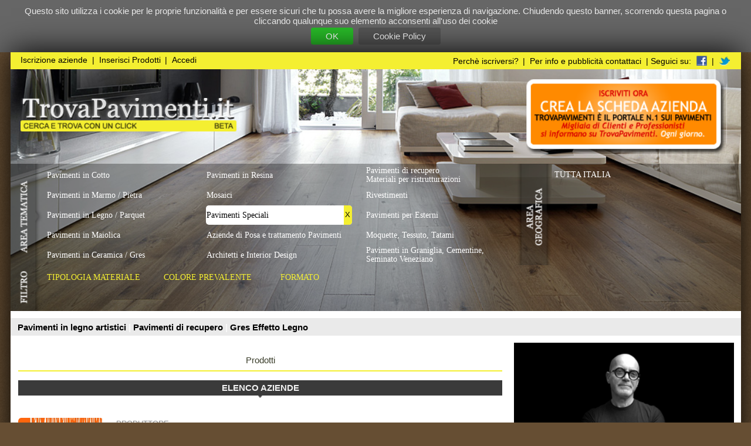

--- FILE ---
content_type: text/html
request_url: https://trovapavimenti.it/p/trento/pavimenti-speciali?a=aziende
body_size: 5947
content:
<!DOCTYPE html>

<html lang="it">
	<head>
		<meta charset="utf-8">
		<title>PAVIMENTI SPECIALI in Trento  -  TrovaPavimenti.it</title>
    
		<meta http-equiv="imagetoolbar" content="no"> 
		<meta name="google-site-verification" content="FTWpF57YUG6ODWKIMVfU_SNiq2z9t5Rd7KD22WVQs_E">
    <meta name="msvalidate.01" content="1ED9A7B994177FDA84CC9BD3442F8C7B" />    
    <META name="y_key" content="2b475f8539165380">
		<meta name="author" content="Alexandar Fusè">
		<meta name="description" http-equiv="description" content="Tutti i migliori PAVIMENTI SPECIALI in vendita in Trento. 1947 nuovi prodotti e 11242 IMMAGINI!"> 
		<meta name="keywords" http-equiv="keywords" content="PAVIMENTI SPECIALI in Trento">
    
    
    
		
          <meta name="robots" content="index,follow">
          
		<link rel="shortcut icon" href="/img/favicon.ico">
		<style type="text/css" media="all">
			@import "/OLD_css/style.new.css";
			@import "/OLD_css/layout.new.css";
			@import "/OLD_css/layout.header.css";
			
		</style>
		<link href="/OLD_css/style.comunicati.css" rel=stylesheet type="text/css" media="all">
		
		
			<link rel="stylesheet" href="/lightbox/css/lightbox.css" type="text/css" media="screen">
			
			<script type="text/javascript" src="/lightbox/js/jquery-1.7.2.min.js"></script>			
			<script type="text/javascript" src="/OLD_js/mosaic.1.0.1.js"></script>
			<script type="text/javascript" src="/OLD_js/scrolling_page.js"></script>
			
			<script type="text/javascript" src="/lightbox/js/lightbox.js"></script>
		
<script async type="text/javascript" src="/cm/js/cm.js"></script>

    <!-- Google tag (gtag.js) -->
<script async src="https://www.googletagmanager.com/gtag/js?id=G-S2JR83L1J2"></script>
<script>
  window.dataLayer = window.dataLayer || [];
  function gtag(){dataLayer.push(arguments);}
  gtag('js', new Date());

  gtag('config', 'G-S2JR83L1J2');
</script>


<script type="text/javascript">

  var _gaq = _gaq || [];
  _gaq.push(['_setAccount', 'G-S2JR83L1J2']);

  
  
  
  

  (function() {
    var ga = document.createElement('script'); ga.type = 'text/javascript'; ga.async = true;
    ga.src = ('https:' == document.location.protocol ? 'https://ssl' : 'http://www') + '.google-analytics.com/ga.js';
    var s = document.getElementsByTagName('script')[0]; s.parentNode.insertBefore(ga, s);
  })();

  function recLink(link, category, action) {
    try {
      var pageTracker=_gat._getTracker("UA-25127169-1");
      pageTracker._trackEvent(category, action);
      setTimeout('window.open("' + link + '")', 100)
    }catch(err){}
  }
</script>

<script async type="text/javascript" src="/OLD_js/utils.js"></script>


     
	</head>
  
  
  
	<body>
    
    <style>
    #privacy_cookie_bar {
      background-color:#666;
      color:#eaeaea;
      padding:8px;
      text-align:center;
      font-family:arial;
      font-size:12px;
    }
    #privacy_cookie_bar a {
      display:inline-block;
      color:white;      
      font-weight:normal;
      padding: 5px 20px;
      background-color: rgb(40, 187, 40);
      margin:2px;
      
      border-radius:3px;
       
    }
    
    #privacy_cookie_bar a.privacy_cookie_policy {
      background-color: #555;
    }
    
    #privacy_cookie_bar a:hover {      
      background-color:rgb(83, 215, 83);
    }
    
    </style>
    <script>
    function Privacy_Cookie_setCookie(cname, cvalue, exdays) {
      var d = new Date();
      d.setTime(d.getTime() + (exdays*24*60*60*1000));
      var expires = "expires="+d.toUTCString();
      document.cookie = cname + "=" + cvalue + "; " + expires + "; path=/";
    }
    function Privacy_Cookie_Approve() {
      Privacy_Cookie_setCookie("privacy_cookies_enabled","yes",365);
      document.getElementById("privacy_cookie_bar").style.display = "none";
    }
    function Privacy_Cookie_Info() {      
      location='/cookie-privacy.asp';
    }
    </script>
    
    <div id="privacy_cookie_bar">      
      <div>Questo sito utilizza i cookie per le proprie funzionalità e per essere sicuri che tu possa avere la migliore esperienza di navigazione. Chiudendo questo banner, scorrendo questa pagina o cliccando qualunque suo elemento acconsenti all'uso dei cookie</div>
      <a class="privacy_cookie_approve" onclick="Privacy_Cookie_Approve(); return false" href="#" rel="nofollow">OK</a>
      <a class="privacy_cookie_policy" onclick="Privacy_Cookie_Info(); return false" href="#" rel="nofollow">Cookie Policy</a>
    </div>  
    
		<div id="page" style="">
			<div id="header_filtri" style="">		
				
		<div id="menu_bar" style="">						
			<div id="menu_1" style="">
				
					<a href="/registrazione_azienda.asp" rel="nofollow">Iscrizione aziende</a> |
					<a href="/edit_elenco_prodotti.asp" rel="nofollow">Inserisci Prodotti</a> |
					<a href="/login.asp" rel="nofollow">Accedi</a>
				
			</div>
			<div id="menu_2" style="">
				<a href="/perche-iscriversi.asp" rel="nofollow">Perchè iscriversi?</a> |
				<a href="/contatti.asp" rel="nofollow">Per info e pubblicità contattaci</a> |
				Seguici su:
				<a href="https://www.facebook.com/pavimenti.in.legno.Antico" rel="nofollow" target="_blank"><img src="/img/facebook16.png"></a> | <a href="https://twitter.com/#!/trovapavimenti" rel="nofollow" target="_blank"><img src="/img/twitter16.png"></a>
				<!--
						<a href="#">Chi Siamo</a>|				
						<a href="#">FAQ aziende</a>|
						<a href="#">Contatti</a>|
						<a href="#">Costi</a>
				-->
			</div>				
		</div>
	
				<div id="img_title"><a href="/" title="I Migliori PAVIMENTI Italiani"><img src="/img/title.trovapavimenti.png" alt="Pavimenti"></a></div>
				<a href="/registrazione_azienda.asp" rel="nofollow"><div id="bollino"></div></a>
                       
			</div>
					
		<form name="filtro" method="POST">
			<div id="filtro">
        <div id="filtro_inside">
          <div id="lbl_areatematica"></div>
          <div id="lbl_areageografica"></div>
          <div id='filtro_tipologia'><div class='tipologia_col_1'><div class='riga_tipologia'><a class='' href='/p/trento/pavimenti-in-cotto?a=aziende'><div class='cella_tipologia'>Pavimenti in Cotto</div><div class='cella_vuota'></div></a></div><div class='riga_tipologia'><a class='' href='/p/trento/pavimenti-in-marmo-pietra?a=aziende'><div class='cella_tipologia'>Pavimenti in Marmo / Pietra</div><div class='cella_vuota'></div></a></div><div class='riga_tipologia'><a class='' href='/p/trento/pavimenti-in-legno-parquet?a=aziende'><div class='cella_tipologia'>Pavimenti in Legno / Parquet</div><div class='cella_vuota'></div></a></div><div class='riga_tipologia'><a class='' href='/p/trento/pavimenti-maiolicati?a=aziende'><div class='cella_tipologia'>Pavimenti in Maiolica</div><div class='cella_vuota'></div></a></div><div class='riga_tipologia'><a class='' href='/p/trento/pavimenti-in-ceramica?a=aziende'><div class='cella_tipologia'>Pavimenti in Ceramica / Gres</div><div class='cella_vuota'></div></a></div></div><div class='tipologia_col_2'><div class='riga_tipologia'><a class='' href='/p/trento/pavimenti-in-resina?a=aziende'><div class='cella_tipologia'>Pavimenti in Resina</div><div class='cella_vuota'></div></a></div><div class='riga_tipologia'><a class='' href='/p/trento/mosaici?a=aziende'><div class='cella_tipologia'>Mosaici</div><div class='cella_vuota'></div></a></div><div class='riga_tipologia'><a class='selected' rel="nofollow" href='/p/trento?a=aziende'><div class='cella_tipologia'>Pavimenti Speciali</div><div class='cella_chiusura'>X</div></a></div><div class='riga_tipologia'><a class='' href='/p/trento/posatori-pavimenti?a=aziende'><div class='cella_tipologia'>Aziende di Posa e trattamento Pavimenti</div><div class='cella_vuota'></div></a></div><div class='riga_tipologia'><a class='' href='/p/trento/architetti-interior-design?a=aziende'><div class='cella_tipologia'>Architetti e Interior Design</div><div class='cella_vuota'></div></a></div></div><div class='tipologia_col_3'><div class='riga_tipologia'><a class='' href='/p/trento/materiali-per-ristrutturazioni?a=aziende'><div class='cella_tipologia'>Pavimenti di recupero<br>Materiali per ristrutturazioni</div><div class='cella_vuota'></div></a></div><div class='riga_tipologia'><a class='' href='/p/trento/rivestimenti?a=aziende'><div class='cella_tipologia'>Rivestimenti</div><div class='cella_vuota'></div></a></div><div class='riga_tipologia'><a class='' href='/p/trento/pavimenti-per-esterni?a=aziende'><div class='cella_tipologia'>Pavimenti per Esterni</div><div class='cella_vuota'></div></a></div><div class='riga_tipologia'><a class='' href='/p/trento/moquette-tessuto-tatami?a=aziende'><div class='cella_tipologia'>Moquette, Tessuto, Tatami</div><div class='cella_vuota'></div></a></div><div class='riga_tipologia'><a class='' href='/p/trento/pavimenti-in-graniglia-cementine-seminato-veneziano?a=aziende'><div class='cella_tipologia'>Pavimenti in Graniglia, Cementine, Seminato Veneziano</div><div class='cella_vuota'></div></a></div></div></div>
        </div>
			</div>
		</form>
			
		
		<div class="table" id="pos_tutta_italia">
			<div class="table-row">
				<a id="link_tutta_italia" href="/p/italia/pavimenti-speciali?a=aziende"><div id="tutta_italia">Tutta Italia</div></a>
			</div>
		</div>
			
			<div id="bg_filtro_orizzontale">
				<div id="bg_trasparente_filtro_orizzontale">
					<div id="lbl_filtro"></div>
					<div id="cont_filtro_orizzontale">										
					</div>
				</div>
			</div>
			<ul id='filtro_orizzontale'><li><div class='head_menu_filtro'><span class='tit_menu_filtro'>Tipologia materiale</span><br>&nbsp;</div><ul><li class='lista_radio_filtro_no_items'><span><div class='selector_menu_filtro'>Alghe</div></span></li><li class='lista_radio_filtro_no_items'><span><div class='selector_menu_filtro'>Cemento spatolato</div></span></li><li class='lista_radio_filtro_no_items'><span><div class='selector_menu_filtro'>Cocco</div></span></li><li class='lista_radio_filtro_no_items'><span><div class='selector_menu_filtro'>Compositi</div></span></li><li class='lista_radio_filtro_no_items'><span><div class='selector_menu_filtro'>Cuoio</div></span></li><li class='lista_radio_filtro_no_items'><span><div class='selector_menu_filtro'>Erba sintetica</div></span></li><li class='lista_radio_filtro_no_items'><span><div class='selector_menu_filtro'>Gomma</div></span></li><li class='lista_radio_filtro_no_items'><span><div class='selector_menu_filtro'>Linoleum</div></span></li></ul><ul style='left:159px;'><li class='lista_radio_filtro_no_items'><span><div class='selector_menu_filtro'>Madreperla</div></span></li><li class='lista_radio_filtro_no_items'><span><div class='selector_menu_filtro'>Materiali preziosi</div></span></li><li class='lista_radio_filtro_no_items'><span><div class='selector_menu_filtro'>Metallo</div></span></li><li class='lista_radio_filtro_no_items'><span><div class='selector_menu_filtro'>Microcemento</div></span></li><li class='lista_radio_filtro_no_items'><span><div class='selector_menu_filtro'>Mountain grass</div></span></li><li class='lista_radio_filtro_no_items'><span><div class='selector_menu_filtro'>Pavimenti acidificati</div></span></li><li class='lista_radio_filtro_no_items'><span><div class='selector_menu_filtro'>Pelle</div></span></li><li class='lista_radio_filtro_no_items'><span><div class='selector_menu_filtro'>Pvc</div></span></li></ul><ul style='left:318px;'><li class='lista_radio_filtro_no_items'><span><div class='selector_menu_filtro'>Seagras</div></span></li><li class='lista_radio_filtro_no_items'><span><div class='selector_menu_filtro'>Sisal</div></span></li><li class='lista_radio_filtro_no_items'><span><div class='selector_menu_filtro'>Stampati</div></span></li><li class='lista_radio_filtro_no_items'><span><div class='selector_menu_filtro'>Sughero</div></span></li><li class='lista_radio_filtro_no_items'><span><div class='selector_menu_filtro'>Altro</div></span></li></ul></li><li><div class='head_menu_filtro'><span class='tit_menu_filtro'>Colore prevalente</span><br>&nbsp;</div><ul><li class='lista_radio_filtro_no_items'><span><div class='selector_menu_filtro'>Arancione</div></span></li><li class='lista_radio_filtro_no_items'><span><div class='selector_menu_filtro'>Avorio</div></span></li><li class='lista_radio_filtro_no_items'><span><div class='selector_menu_filtro'>Azzurro</div></span></li><li class='lista_radio_filtro_no_items'><span><div class='selector_menu_filtro'>Beige</div></span></li><li class='lista_radio_filtro_no_items'><span><div class='selector_menu_filtro'>Bianco</div></span></li><li class='lista_radio_filtro_no_items'><span><div class='selector_menu_filtro'>Blu</div></span></li><li class='lista_radio_filtro_no_items'><span><div class='selector_menu_filtro'>Bordeaux</div></span></li><li class='lista_radio_filtro_no_items'><span><div class='selector_menu_filtro'>Giallo</div></span></li></ul><ul style='left:159px;'><li class='lista_radio_filtro_no_items'><span><div class='selector_menu_filtro'>Grigio</div></span></li><li class='lista_radio_filtro_no_items'><span><div class='selector_menu_filtro'>Marrone</div></span></li><li class='lista_radio_filtro_no_items'><span><div class='selector_menu_filtro'>Nero</div></span></li><li class='lista_radio_filtro_no_items'><span><div class='selector_menu_filtro'>Oro</div></span></li><li class='lista_radio_filtro_no_items'><span><div class='selector_menu_filtro'>Più colori in un singolo pezzo</div></span></li><li class='lista_radio_filtro_no_items'><span><div class='selector_menu_filtro'>Rosa</div></span></li><li class='lista_radio_filtro_no_items'><span><div class='selector_menu_filtro'>Rosso</div></span></li><li class='lista_radio_filtro_no_items'><span><div class='selector_menu_filtro'>Verde</div></span></li></ul><ul style='left:318px;'><li class='lista_radio_filtro_no_items'><span><div class='selector_menu_filtro'>Viola</div></span></li></ul></li><li><div class='head_menu_filtro'><span class='tit_menu_filtro'>Formato</span><br>&nbsp;</div><ul><li class='lista_radio_filtro_no_items'><span><div class='selector_menu_filtro'>Continuo</div></span></li><li class='lista_radio_filtro_no_items'><span><div class='selector_menu_filtro'>Croce</div></span></li><li class='lista_radio_filtro_no_items'><span><div class='selector_menu_filtro'>Esagonale</div></span></li><li class='lista_radio_filtro_no_items'><span><div class='selector_menu_filtro'>Losanga</div></span></li><li class='lista_radio_filtro_no_items'><span><div class='selector_menu_filtro'>Ottagonale</div></span></li><li class='lista_radio_filtro_no_items'><span><div class='selector_menu_filtro'>Quadrato</div></span></li><li class='lista_radio_filtro_no_items'><span><div class='selector_menu_filtro'>Rettangolare</div></span></li><li class='lista_radio_filtro_no_items'><span><div class='selector_menu_filtro'>Rombo</div></span></li></ul><ul style='left:159px;'><li class='lista_radio_filtro_no_items'><span><div class='selector_menu_filtro'>Stella</div></span></li></ul></li></ul>			
			<div style="clear:both;"></div>
			<div id="content" style="">
        
  <style>
  .promo-bar {
    background-color:#EAEAEA;
    color:#fafafa; 
    font-size:12px; 
    font-family:arial; 
    font-weight:bold; 
    padding:5px 10px; 
    stext-align:center;
    margin-bottom:10px;
  }
  .promo-bar a {
    color:black;
  }
  
  .promo-bar a:hover {
    color:red;
  }
  
  </style>
  
  <div style="" class="promo-bar">
    
    
	
  
    <a href="/p/italia/pavimenti-in-legno-parquet/intarsiati-artistici">
      Pavimenti in legno artistici
    </a>
    |
    <a href="/p/italia/materiali-per-ristrutturazioni">    
      Pavimenti di recupero
    </a>
    |
    <a href="/p/italia/pavimenti-in-ceramica/effetto-legno">
      Gres Effetto Legno
    </a>
    
	
  </div>
  
<style type="text/css" media="all">
	@import "/OLD_css/style.prodotti.css";
	@import "/OLD_css/layout.prodotti.css";
  @import "/OLD_css/mosaic.css";
</style>
		
    
		<div id="col_1" style="">
			<div id="col_1_margin">
        <div class="main_testo">
          
        </div>
				<div id="selezione_area">
					<div class="table_row">					
						<div class="tasto_area"><a href="/p/trento/pavimenti-speciali">Prodotti</a></div>
						
					</div>
				</div>        
        
				
					<div class="table_titolo_elenco">
						<div style="display:table-row;">
							<div class="titolo_elenco" style="display:table-cell">Elenco Aziende</div>
						</div>
						<div style="display:table-row;">
							<div class="triangolino">
							</div>
						</div>
					</div>
					
						<div class="box_img">
							<div class="img_elenco_mini"><div class="img_elenco_mini_riga"><div class="img_elenco_mini_cella">
								<a href="/a/woodco">
									<div style='float:left;'><div class='mosaic-block gallery_thumb_box' style='width:116px;height:105px;'><img loading='lazy' class='thumb_arrotondata' alt='' src='/StaticImg/47/6847/6847-232-210-100-0.jpg' style='width:116px;height:105px;'></div></div>
								</a>
							</div></div></div>
							<div class="txt_box_img">
								<div class="box_sezione">
									<a href='#'>PRODUTTORE</a>	
								</div>
								<div style="position:absolute;right:0px;font-size:9px;color:grey;"></div>
								<div class="nome_azienda"><a href="/a/woodco">Woodco</a></div>
								<div class="descrizione_azienda">
									Woodco produce e distribuisce pavimenti in legno e in laminato. Da sempre il suo obiettivo è quello di portare nelle case il parquet per far vivere l'esperienza del ...
									
								</div>																
								
								<div class="mini_thumb_prodotti">
									
									<div class='gallery_thumb_box_vuota' style='float:left;width:37px;height:37px;'></div><div class='gallery_thumb_box_vuota' style='float:left;width:37px;height:37px;'></div><div class='gallery_thumb_box_vuota' style='float:left;width:37px;height:37px;'></div><div class='gallery_thumb_box_vuota' style='float:left;width:37px;height:37px;'></div><div class='gallery_thumb_box_vuota' style='float:left;width:37px;height:37px;'></div><div class='gallery_thumb_box_vuota' style='float:left;width:37px;height:37px;'></div>
								</div>
								
								<div class="indirizzo">
									Via Antonio Detassis 17<br>38121&nbsp;TRENTO (TN)
									
								</div>
								<div class="telefono">
									Tel: 0461/822744									
								</div>
							</div>
						</div>
						
			</div>
		</div>
		
		<!--  COLONNA 2  
		<div id="col_2">

		</div>-->
				
		<!--  COLONNA 3  -->
		
		<div id="col_3" style="">
      <div class='banner'><a href='http://www.carloapollo.it' onClick="recLink('http://www.carloapollo.it','banner','http://www.carloapollo.it'); return false;" target="_blank"><img alt='' src='/adv/antichiparquetcarloapollo.jpg' id='1'></a></div>
      
		</div>
			
	
  </div>
	
  <div id="footer" style="">
    <div id="footer_sep" style="">
      <div id="text_footer_sep" style=""><a href="#">Torna su ^</a></div>
    </div>
    <div id="footer_content" style="">
      <div id="footer_col_1" style="">
        <div class="titolo_footer" style="">TrovaPavimenti.it</div>
        <div class="testo_footer" style="">AF Coding Studio<br>via A. Diaz, 1<br>20087 Robecco sul Naviglio (MI)</div>
        <div class="testo_footer" style="">P.iva 03980840965</div>
        <div class="testo_footer" style=""></div>
      </div>
      <div id="footer_col_2" style="">
        <div class="testo_footer" style="">
          Tutte le immagini presenti sul portale sono di proprietà dei rispettivi autori.
          E' proibita la riproduzione totale o parziale dei contenuti presenti sul portale.<br>		  
          
          <span style="color:#e8e32f;">T: 0,398</span>
          <!-- 
          U: /prodotti.asp | luogo=trento&tipologia=pavimenti-speciali&a=aziende
          <br>-->
        </div>
      </div>
    </div>
  </div>


</div>


</body>
</html>


--- FILE ---
content_type: text/css
request_url: https://trovapavimenti.it/OLD_css/style.new.css
body_size: 6931
content:
html {
 overflow-y: scroll !important;
 zoom:125%;
}

img {
    margin:0px; padding:0px; border:0px; line-height:0px;
}

body {
    background-color:#664e33; margin:0px; padding:0px; text-align:center; 
    font-family: Arial, Helvetica, sans-serif; font-size:12px;
    background-image:url(/img/sfondo.png);
}

a {
    text-decoration:none;
}

p {
    padding:0px;
    margin:0px;
}

div {
    overflow:hidden;
}
.tabella_check{
	display:table;
	width:100%;
}
.riga_check{
	display:table-row;
}
.cella_check_vm{
	display:table-cell;
	vertical-align:middle;
	height:15px;
	width:15px;	
}
.cella_check_label_vm{
	display:table-cell;
	vertical-align:middle;
	height:15px;
}


.tipologia_col_1{
    position:relative; width:218px; float:left; display:table;
}
.tipologia_col_2{
    position:relative; width:218px; float:left; display:table;
}
.tipologia_col_3{
    position:relative; width:218px; float:left; display:table;
}
.riga_tipologia {
    display:table-row;
    height:27px;
}
.cella_tipologia{   
    display:table-cell;
    vertical-align:middle;
    height:26px;
    width:187px;    
    padding-left:1px;
    /*padding-right:11px;*/ 
	line-height:12px;
    
}
.cella_chiusura{    
    display:table-cell;
    vertical-align:middle;  
    height:26px;
    width:11px; 
    color:black;
    font-size:10px;
    font-family:arial;
    background-color:#F4EF31;
    text-align:center;
    -webkit-border-top-right-radius: 4px;
    -webkit-border-bottom-right-radius: 4px;
    -moz-border-radius-topright: 4px;
    -moz-border-radius-bottomright: 4px;
    border-top-right-radius: 4px;
    border-bottom-right-radius: 4px;
}
.cella_vuota{   
    display:table-cell; 
    height:26px;
    width:11px;
}
.chiudi_filtro{
    
    position:relative;
    right:0px;
    background-color:red;
    height:26px;
    width:11px;
    top:0px;
}
.tipologia_col_1 A, .tipologia_col_2 A, .tipologia_col_3 A{ 
    float:left;
    height:26px;
    color:#ffffff;  
    padding-left:0px;
    padding-top:0px;
    margin-bottom:0px;
    font-size:11px;
    font-family:georgia;        
    /*line-height:12px;*/
}

.tipologia_col_1 A:hover, .tipologia_col_1 A.selected,.tipologia_col_2 A:hover, .tipologia_col_2 A.selected,.tipologia_col_3 A:hover, .tipologia_col_3 A.selected {
    /*background-image:url(/img/selector.tipologia.png);  */
    background-repeat:no-repeat;
    color:black;
    background-color:white;
    -webkit-border-radius: 4px;
    -moz-border-radius: 4px;
    border-radius: 4px; 
}
/*
.tipologia_col_2 A:hover, .tipologia_col_2 A.selected {
    background-image:url(/img/selector.tipologia.png);
    background-repeat:no-repeat;
    color:black;    
}
.tipologia_col_3 A:hover, .tipologia_col_3 A.selected {
    background-image:url(/img/selector.tipologia.png);
    background-repeat:no-repeat;
    color:black;
}*/

#filtro_regioni A,#filtro_province A, #filtro_regioni .no_items, #filtro_province .no_items, .provincia_selezionata, .provincia_non_selezionata{
    display:block;
    float:left; 
    height:15px;    
    padding-left:2px;
    margin-left:0px;
    padding-top:3px;
    padding-bottom:3px; 
    font-size:11px;
    font-family:georgia;
}
#regione_selezionata{
    display:block;
    height:15px;    
    padding-left:2px;
    margin-left:0px;
    padding-top:3px;
    padding-bottom:3px; 
    font-size:11px;
    font-family:georgia;
    
}
#filtro_regioni A,#filtro_province A,#regione_selezionata, .provincia_non_selezionata{
    color:#ffffff;
}
#filtro_regioni .no_items,#filtro_province .no_items{
    color:grey;
    float:left;
}
#filtro_regioni A,#filtro_regioni .no_items{
    width:140px;    
}
#filtro_province A,#filtro_province .no_items,#regione_selezionata, .provincia_selezionata, .provincia_non_selezionata{
    width:185px;
}
#filtro_regioni A:hover, #filtro_regioni A.selected{    
    background-image:url(/img/selector.regioni.png);
    background-repeat:no-repeat;
    color:black;    
}
#filtro_province A:hover, #filtro_province A.selected, #regione_selezionata, .provincia_selezionata {   
    background-image:url(/img/selector.province.png);
    background-repeat:no-repeat;
    color:black;    
}

#text_footer_sep{
    color:#f2f2f2;
    font-family:Georgia;
    font-size:11px;
    padding-top:2px;
}
#text_footer_sep A {    
    color:white;    
}

#text_footer_sep A:hover {
    text-decoration:underline;  
}
/* ------- ARTICOLO -------- */
.box_img, .box_simple {
    position:relative;
    margin-bottom:0px;
    font-family: Arial;
    color:#222222;  
    padding-right:15px;
    padding-bottom:10px;
    clear:both;
    line-height:16px;
    font-size:12px; 

}
.box_img{
    height:105px;

}
.box_simple{
    height:68px;

}
.box_img img {
    display:block;
    float:left;    
    margin-right:15px;
    margin-bottom:13px;
}
.box_img h1 {
    font-size:24px; 
    font-family: Georgia,Palatino,serif;    
    margin:0px;
    padding:0px;
    padding-top:2px;
    font-weight:normal;
    margin-bottom:22px;
    clear:both;
    line-height: 1.03em;
    letter-spacing: -0.020em;
    word-spacing: -0.08em;
/*  line-height: 1.03em;
    letter-spacing: -0.03em;
    word-spacing: -0.1em;
    */
}

.box_sezione {
    font-size:10px;
    font-family: Arial;
    color:#858585;
    text-transform:uppercase;
    smargin-top:5px;
    smargin-bottom:-3px;
    smargin-right:5px;
}

.box_sezione a{
    color:#858585;
    font-weight:normal;
}

.box_sezione a:hover {
    text-decoration:underline;
}

.box_img h1 a{
    color:#1a314a;
    font-weight:normal;
    
}

.box_img h1 a:hover{
    text-decoration:underline;
}

/* ------- DATA -------- */
.data {
    font-size:10px;
    font-family: Arial;
    color:#858585;
    float:left;
    text-transform:uppercase;
    margin-top:5px;
    margin-bottom:-3px;
    margin-right:5px;
    border-right:1px solid #cacaca;
    padding-right:5px;  
}

.data a {
    color:#858585;
    font-weight:normal;
}

.data a:hover {
    text-decoration:underline;
}
/* ------- AUTORE -------- */
.autore{
    font-size:12px;
    font-family: Georgia;
    color:#74879c;
    margin-top:-15px;
    margin-bottom:10px;
    margin-right:5px;
}

.autore a{
    color:#74879c;
    font-weight:normal;
}

.autore a:hover {
    text-decoration:underline;
}

/* ------- BANNER -------- */
.banner_468x60{
    padding-top:10px;
    padding-bottom:10px;
    margin-bottom:7px;
    padding-left:10px;
    padding-right:7px;
    background-color:#f2f2f2;
}
.banner_656x60{
    padding-top:10px;
    padding-bottom:10px;
    margin-bottom:7px;
    padding-left:10px;
    padding-right:10px;
    
    background-color:#f2f2f2;
}
.banner_300x250{

}

.banner_300x60{ 
    padding-bottom:10px;
padding-top: 10px;}


/* ------- SEPARATORI -------- */
.sep_col_2 {
    background-image:url('/img/sep.col_2.png');
    width:188px;
    height:24px;
    margin-bottom:10px;
}

.sep_col_3{
    background-image:url('/img/sep.col_3.png');
    background-color:#3a3a3a;
    height:24px;
}

.sep_titolo{
    text-transform:uppercase;
    font-family:Georgia;
    font-size:12px;
    color:white;
    text-align:center;
    padding-top:3px;
}
/* ------- FOCUS -------- */
.focus_box {
    background-color:#f2f2f2;       
    font-size:11.5px;
    font-family:Georgia;
    sfont-weight:bold;
    padding-top:0px;
    padding-bottom:10px;
    padding-left:6px;   
    padding-right:6px;
    line-height: 1.3em;
    }
.focus_box_large{
    background-color:#f2f2f2;
    padding-top:20px;
    font-size:11.5px;
    font-family:Georgia;
    line-height: 1.3em;
    sheight:1154px;
    padding-bottom:30px;
    width:300px;
    
    text-align:left;
}
.box_thumb{
    padding-top:15px;
    padding-left:5px;   
}
.thumb{
    float:left;
    padding-right:5px;
}
.azienda, .argomento {
    height:15px;
}
.azienda a{
    color:#1a1a1a;
}
.azienda a:hover{
    color:#1a1a1a;
    text-decoration:underline;  
}

.titolo_footer{
    font-size:18px;
}

.testo_footer{
    font-size:11px;
}

.argomento a{
    color:#344d75;
}
    
.argomento a:hover{
    color:#344d75;
    text-decoration:underline;
}
.luogo a{
    color:#344d75;
}
.luogo a:hover{
    color:#344d75;
    text-decoration:underline;
}
/*-------MINI BOX AZIENDA IMG-----*/
.img_elenco_mini {
    position:absolute;

    height:105px;
    width:116px;
    background-color:#f0f0f0;
    -webkit-border-radius: 4px;
    -moz-border-radius: 4px;
    border-radius: 4px; 

}

.iamg_elenco_mini_riga{
    display:table-row;
    height:105px;
    width:116px;
}
.iamg_elenco_mini_cella{
    width:116px;
    height:105px;
    display:table-cell;
    vertical-align:middle;
    text-align:center;
    background-color:red;

}
.txt_box_img{
    position:absolute;
    left:133px; 
    width:520px;    
    height:105px;   
}
.txt_box_simple{
    position:absolute;  
    width:100%;
    height:105px;   
}
.categoria{
    position:absolute;
    top:0px;    
}
.nome_azienda{
    position:absolute;
    top:13px;
    font-size:18px; 
    font-family: Georgia,Palatino,serif;
    font-weight:normal;
    clear:both;
    line-height: 1.03em;
    letter-spacing: -0.020em;
    word-spacing: -0.08em;  
    height:20px;    
}
.box_img .nome_azienda a{
    color:#1a314a;  
}
.box_simple .nome_azienda a{
    color:#56779c;  
}
.nome_azienda a{
    font-weight:normal;
}

.nome_azienda a:hover{
    text-decoration:underline;
}

.descrizione_azienda{
    position:absolute;
    top:33px;
    font-size:12px;
    font-family: Georgia;
    color:#74879c;  
    width:520px;
    height:32px;
    overflow:hidden;
}
.indirizzo{
    position:absolute;
    font-size:11px;     
    width:250px;    
    
}
.box_img .indirizzo{
    top:70px;
    left:270px;
    
    text-align:right;
    line-height:12px;
    
}
.box_img .telefono{
    top:92px;
    text-align:right;
    left:270px;
    
}
.box_simple .indirizzo{
    top:37px;   color:#74879c;
}
.box_simple .telefono{
    top:37px;
    color:#74879c;
    left:220px;
}
.telefono{
    width:250px;
    position:absolute;  
    font-size:11px;
}
/*----------PAGER-----------*/
.pager{
    margin-left:10px;
}
.tasto, .tasto_selected{
    float:left;
    width:20px;
    height:15px;
    margin-top:15px;
    margin-left:5px;
    margin-right:5px;
    text-align:center;
    color:black;
}
.tasto{
    border:5px solid #f2f2f2;
}
.tasto:hover, .tasto_selected:hover{
    text-decoration:underline;
    border:5px solid #dddddd;   
}
.tasto_selected{
    border:5px solid #dddddd;
    font-weight:bold;
    text-decoration:underline;
}
/*------SELEZIONE AREA----------*/
#selezione_area{
    position:relative;  
    display:table;  
    width:100%;
    border-bottom:2px solid #F4EF31;
	margin-bottom:10px;
}
#selezione_area .table_row{ 
}
/*#selezione_area a{
    float:left;
}*/
.tasto_area a, .tasto_area_selected a{
    color:#393c29;
}
.tasto_area a:hover, .tasto_area_selected a:hover{
    color:#393c29;
    text-decoration:underline;
}
.tasto_area, .tasto_area_selected{
    display:table-cell;
    vertical-align:middle;
    width:25%;
    height:27px;
    color:#393c29;
    text-align:center;  
}
.tasto_area{
    /*border-top:1px solid #fff;    
    border-left:1px solid #fff; 
    border-right:1px solid #fff;    */
    background-color:white;
}

.stasto_area:hover{
    background-color:white;
    /*border-top:1px solid #F4EF31; 
    border-left:1px solid #F4EF31;  
    border-right:1px solid #F4EF31;*/
    text-decoration:underline;
    -webkit-border-top-left-radius: 4px;
    -webkit-border-top-right-radius: 4px;
    -moz-border-radius-leftright: 4px;
    -moz-border-radius-topright: 4px;
    border-top-left-radius: 4px;
    border-top-right-radius: 4px;
}

.tasto_area_selected{    
    font-weight:bold;
    /*border-top:1px solid #F4EF31; 
    border-left:1px solid #F4EF31;  
    border-right:1px solid #F4EF31;*/
    background-color:#F4EF31;
    -webkit-border-top-left-radius: 4px;
    -webkit-border-top-right-radius: 4px;
    -moz-border-radius-leftright: 4px;
    -moz-border-radius-topright: 4px;
    border-top-left-radius: 4px;
    border-top-right-radius: 4px;
}

.tasto_visualizza_altri:hover{
    text-decoration:underline;
    border:5px solid #dddddd;
}

.tasto_visualizza_altri{
    border:5px solid #f2f2f2;   
    width:160px;
    float:right;
    height:15px;
    margin-bottom:7px;
    margin-left:5px;
    margin-right: 0px;
    text-align:center;
}


/*-------FILTRO VERTICALE-------*/
.check_filtro a{
    display:block;
    width:100%;
    height:15px;
    color:#1a1a1a;
    padding:3px;
    padding-left:15px;
    background-image:url('/img/checkbox_unchecked.png');
    background-repeat:no-repeat;
    background-position:3px;
}
.check_filtro_no_items{
    display:block;
    width:100%;
    height:15px;
    color:#999999;
    padding:3px;
    padding-left:15px;
    background-image:url('/img/checkbox_unchecked_off.png');
    background-repeat:no-repeat;
    background-position:3px;
}
.radio_filtro_no_items{
    display:block;
    width:100%;
    height:15px;
    color:#999999;
    padding:3px;
    padding-left:15px;
    background-image:url('/img/radio_unchecked_off.png');
    background-repeat:no-repeat;
    background-position:3px;
}

.check_filtro a:hover, .check_filtro a.selected:hover{
    sbackground-color:#a6a6a6;
}
.check_filtro a.selected{
    sbackground-color:#a6a6a6;
    background-image:url('/img/checkbox_checked.png');
    background-repeat:no-repeat;    
}
.radio_filtro a{
    display:block;
    width:100%;
    height:15px;
    color:#1a1a1a;
    padding:3px;
    padding-left:15px;
    background-image:url('/img/radio_unchecked.png');
    background-repeat:no-repeat;
    background-position:3px;
}
.radio_filtro a:hover, .radio_filtro a.selected:hover{
    sbackground-color:#a6a6a6;
}
.radio_filtro a.selected{
    sbackground-color:#a6a6a6;
    background-image:url('/img/radio_checked.png');
    background-repeat:no-repeat;    
}
.separatore_filtro{
    display:block;
    height:1px;
    width:100%;
    sbackground-color:#a6a6a6;
    margin-top:7px;
    margin-bottom:7px;  
}

/*---------------------FILTRI SELEZIONATI --------------------*/
.filtro_selezionato{
    display:table-cell;
    vertical-align:middle;
    background-color:white;
    height:28px;
    -webkit-border-top-left-radius: 4px;
    -webkit-border-bottom-left-radius: 4px;
    -moz-border-radius-leftright: 4px;
    -moz-border-radius-bottomleft: 4px;
    border-top-left-radius: 4px;
    border-bottom-left-radius: 4px;
    padding-left:1px;
    /*line-height:12px;*/
    
}

.filtro_selezionato_chiusura{   
    display:table-cell;
    vertical-align:middle;
    height:28px;
    width:11px; 
    scolor:black;
    font-size:10px;
    font-family:arial;
    background-color:#F4EF31;
    text-align:center;
    -webkit-border-top-right-radius: 4px;
    -webkit-border-bottom-right-radius: 4px;
    -moz-border-radius-topright: 4px;
    -moz-border-radius-bottomright: 4px;
    border-top-right-radius: 4px;
    border-bottom-right-radius: 4px;
}

a.a_filtro_selezionato_chiusura:hover div, a.a_filtro_selezionato_chiusura:hover div {
  color:red;
}

a.a_filtro_selezionato_chiusura:hover .filtro_selezionato_chiusura {
  background-color:#cacaca;
}

/*---------------------FINE FILTRI SELEZIONATI--------------------*/
/*-------FILTRO ORIZZONTALE-------*/
/*
    ul#filtro_orizzontale,ul#filtro_orizzontale li,ul#filtro_orizzontale ul{margin: 0;padding: 0;list-style: none;line-height: 1.8em}
    ul#filtro_orizzontale a{display: block;padding: 0 1em;text-decoration: none;color:#3B5998}
    ul#filtro_orizzontale a:hover{color: #121B36}
    ul#filtro_orizzontale li{float: left;position: relative}
    ul#filtro_orizzontale li li{float: none}
    ul#filtro_orizzontale ul{position: absolute;top: 1.7em;left: -9999px;width: 12em}
    ul#filtro_orizzontale li:hover ul{left: auto}
*/


ul#filtro_orizzontale{/*font: 70%/1.5 Verdena,Tahoma,sans-serif*/font-family:georgia;font-size:11px;margin-left:10px;}
ul#filtro_orizzontale,ul#filtro_orizzontale li,ul#filtro_orizzontale ul{margin:0;padding:0;list-style:none;}
ul#filtro_orizzontale{height:62px;margin-left:42px;
    }
ul#filtro_orizzontale a{display:block;/*padding: 0 15px;*/text-decoration: none; color:#000;}
ul#filtro_orizzontale li{float: left;position: relative;cursor:pointer;}
ul#filtro_orizzontale li li{float: none; 
    display:block !important;display: inline; /*IE*/}
ul#filtro_orizzontale ul{position: absolute;top: 62px;/*left: -9999px;*/display:none;
    swidth: 12em;color: #fff;}
ul#filtro_orizzontale ul{padding: 0px 0;padding-top:15px;/*border: 1px solid #green;*/height:245px;}
ul#filtro_orizzontale ul,ul#filtro_orizzontale li li a{background-color: #F4EF31;color: #000; }
ul#filtro_orizzontale li:hover .head_menu_filtro{background-color: #464e03;color: #000;}

/*ul#filtro_orizzontale a:hover{background-color: #ffffff;color: #000;}*/
ul#filtro_orizzontale li:hover ul,ul#filtro_orizzontale li.sfhover ul{/*left: 0px;*/z-index: 100;display:block;float:left;}
.head_menu_filtro{
    width:149px;padding-left:5px;padding-right:5px;overflow:hidden;height:62px;text-overflow:ellipsis;
}
.tit_menu_filtro{
    position:absolute;
    text-transform:uppercase;
    color:#F4EF31;
    top:10px;
    left:8px;
}
.selector_menu_filtro{
    padding-left:4px;
    padding-right:18px;
    height:29px;
    width:127px;
}

.contatore_filtro{
    position:absolute;
    right:8px;
    top:0px;
    color:white;
    font-family:arial;
}
ul#filtro_orizzontale a:hover .contatore_filtro{
    color:#000;
}
ul#filtro_orizzontale a:hover .selector_menu_filtro{
    background-color:white;
    -moz-border-radius: 5px;
    -webkit-border-radius: 5px;
    border-radius: 5px;
    /*--------------------- SOSTITUIRE CON L'IMMAGINE DEL SELECTOR --------------------*/
    color:#000;
    /*line-height:12px;*/
}

ul#filtro_orizzontale span:hover .selector_menu_filtro{
    background-color:white;
    -moz-border-radius: 5px;
    -webkit-border-radius: 5px;
    border-radius: 5px;
    /*--------------------- SOSTITUIRE CON L'IMMAGINE DEL SELECTOR --------------------*/
    color:#8c9a08;
    /*line-height:12px;*/
}

#bg_filtro_orizzontale{
    position:absolute;  
    background-image:url('/img/bg.header.jpg');
    background-position:0 -267px;
    height:62px;
    width:100%;
}
#bg_trasparente_filtro_orizzontale{
    position:absolute;
    background-image:url(/img/bg.trasparente.filtro.png);
    height:62px;
    width:100%;
}
#cont_filtro_orizzontale{
    position:absolute;
    margin-left:45px;   
    width:100%;
    height:62px;    
}
.lista_check_filtro a,.lista_radio_filtro a{
    color:#ffffff;  
    padding-left:5px;
    padding-right:5px;
}
.lista_check_filtro_no_items span,.lista_radio_filtro_no_items span{
    color:#8c9a08;  
    padding-left:5px;
    padding-right:5px;
    display:block;
}

/*----------------- FINE FILTRO ORIZZONTALE -------------------------*/
.table{
    display:table;
    width:100%;
}
.table_row{
    display:table-row;
}

/*----------------- INIZIO FILTRO GEOGRAFICO -------------------------*/
#pos_filtro_regioni{
    position:absolute;
    left:736px;top:184px;
}
#pos_filtro_province{
    position:absolute;
    left:736px;top:239px;
}
ul.filtroGeografico{/*font: 70%/1.5 Verdena,Tahoma,sans-serif*/font-family:georgia;font-size:11px;margin-left:10px;}
ul.filtroGeografico,ul.filtroGeografico li,ul.filtroGeografico ul{margin:0;padding:0;list-style:none;}
ul.filtroGeografico{position:absolute;height:52px;
    }
ul.filtroGeografico a{display:block;/*padding: 0 15px;*/text-decoration: none; color:#000;}
ul.filtroGeografico li{float: left;position: relative;cursor:pointer;}
ul.filtroGeografico li li{float: none; 
    display:block !important;display: inline; /*IE*/}
ul.filtroGeografico ul{position: absolute;top: 52px;/*left: -9999px;*/display:none;
    swidth: 12em;color: #fff;}
ul.filtroGeografico ul{padding: 0px 0;padding-top:15px;/*border: 1px solid #green;*/height:160px;}
ul.filtroGeografico ul,ul.filtroGeografico li li a{background-color: #F4EF31;color:#000;}
ul.filtroGeografico li:hover .head_menu_geografico{background-color: #464e03;color: #000;}

/*ul#filtro_orizzontale a:hover{background-color: #ffffff;color: #000;}*/
ul.filtroGeografico li:hover ul,ul.filtroGeografico li.sfhover ul{/*left: 0px;*/z-index: 100;display:block;float:left;}
.head_menu_geografico{
    width:149px;padding-left:5px;padding-right:5px;overflow:hidden;height:52px;text-overflow:ellipsis;white-space:nowrap;   
}
.tit_menu_geografico{
    position:absolute;
    text-transform:uppercase;
    color:#F4EF31;
    top:3px;
    left:8px;
}
.selector_menu_geografico{
    padding-left:4px;
    padding-right:4px;
    height:29px;
    width:141px;
}
.selector_menu_geografico a{
    color:black;
}
.contatore_filtro{
    position:absolute;
    right:8px;
    top:0px;
    color:black;
    font-family:arial;
}
ul.filtroGeografico a:hover .contatore_filtro{
    color:#000;
}
ul.filtroGeografico a:hover .selector_menu_geografico{
    background-color:white;
    -moz-border-radius: 5px;
    -webkit-border-radius: 5px;
    border-radius: 5px;
    /*--------------------- SOSTITUIRE CON L'IMMAGINE DEL SELECTOR --------------------*/
    color:#000;
}

ul.filtroGeografico span:hover .selector_menu_geografico{
    background-color:white;
    -moz-border-radius: 5px;
    -webkit-border-radius: 5px;
    border-radius: 5px;
    /*--------------------- SOSTITUIRE CON L'IMMAGINE DEL SELECTOR --------------------*/
    color:#8c9a08;

}


.lista_geografica a{
    color:#fff;
    swidth:136px;
    padding-left:5px;
    padding-right:5px;
}

.lista_geografica_no_items span{
    color:#8c9a08;
    swidth:136px;
    padding-left:5px;
    padding-right:5px;
    display:block;
}

/*----------------- FINE FILTRO GEOGRAFICO -------------------------*/
#pos_tutta_italia{
    position:absolute;
    top:155px;
    left:741px;
}
#tutta_italia{
    display:table-cell;
    height:26px;
    width:145px;
    vertical-align:middle;
    padding-left:1px;
    font-size: 11px;
    font-family: georgia;
    text-transform:uppercase;
}
#link_tutta_italia{
    color: white;       
}
#link_tutta_italia_selected #tutta_italia{
    color: black;
    background-color: white;
    -webkit-border-radius: 4px;
    -moz-border-radius: 4px;
    border-radius: 4px;
}
#tutta_italia:hover{
    color: black;
    background-color: white;
    -webkit-border-radius: 4px;
    -moz-border-radius: 4px;
    border-radius: 4px;
}

.msg_info{
    margin-top:20px;
	margin-bottom:20px;
    font-weight:bold;
    text-align:center;
	font-size:14px;
}

.mini_thumb_prodotti{
    position:absolute;
    top:67px;
    margin-right:5px;
}
.mini_thumb_prodotti .gallery_thumb_box, .mini_thumb_prodotti .gallery_thumb_box_vuota{
	margin-right:3px;
}

.gallery_attivita .gallery_thumb_box, .gallery_attivita .gallery_thumb_box_vuota{
	margin-right:3px;
	-moz-border-radius: 4px;
    -webkit-border-radius: 4px;
    border-radius: 4px;
}
.gallery_servizi .gallery_thumb_box, .gallery_servizi .gallery_thumb_box_vuota{
	margin-right:3px;
	-moz-border-radius: 4px;
    -webkit-border-radius: 4px;
    border-radius: 4px;
}
#edit_prodotto .gallery_thumb_box, #edit_prodotto .gallery_thumb_box_vuota{	
	margin-right:3px;
}
/*---------------------------- HOMEPAGE -----------------------------------*/
.content_thumbs_home{
    margin-left:8px;
}
.bg_thumb_home{
    position:relative;
    background-image:url('/img/HomeCat.Sfondo.png');
    float:left;
    height:234px;
    width:217px;
    font-size:10px;
    margin-right:1px;
    margin-left:2px;
    margin-bottom:5px;
}
.thumb_home_table{
    position:absolute;
    left:10px;
    top:9px;
    display:table;
    background-color:#d6d6d6;
    height:133px;
    width:195px;    
    -webkit-border-radius: 4px;
    -moz-border-radius: 4px;
    border-radius: 4px;
}
.thumb_home_cella_txt{
    display:table-cell;
    font-family:georgia;
    height:40px;
    background-image:url(/img/Opacity55.png);
    -webkit-border-bottom-right-radius: 4px;
    -webkit-border-bottom-left-radius: 4px;
    -moz-border-radius-bottomright: 4px;
    -moz-border-radius-bottomleft: 4px;
    border-bottom-right-radius: 4px;
    border-bottom-left-radius: 4px;
    text-align:center;
    vertical-align:middle;
    color:white;
    font-size:16px;
    padding-left:3px;
    padding-right:3px;
    /*opacity:0.7;
    filter:alpha(opacity=70);*/
}
.thumb_home_cella_txt_up{
    display:table-cell;
    font-family:georgia;
    height:40px;
    background-image:url(/img/Opacity55.png);
    -webkit-border-top-right-radius: 4px;
    -webkit-border-top-left-radius: 4px;
    -moz-border-radius-topright: 4px;
    -moz-border-radius-topleft: 4px;
    border-top-right-radius: 4px;
    border-top-left-radius: 4px;
    text-align:center;
    vertical-align:middle;
    color:white;
    font-size:16px;
    padding-left:3px;
    padding-right:3px;
    /*opacity:0.7;
    filter:alpha(opacity=70);*/
}
.thumb_home_table:hover{

    text-decoration:underline;
    color:white;
}
/*.thumb_home_cella_txt:hover{
    opacity:1;
    filter:alpha(opacity=100);
}*/
.bg_thumb_home_txt_link{
    position:absolute;
    top:154px;
    left:10px;
    width:189px;
    padding-left:3px;
    padding-right:3px;
    font-size:11px;
    font-family:arial;
    text-align:center;
}
.bg_thumb_home_txt_link a{
    color:#666666;
}
.bg_thumb_home_txt_link a:hover{
    color:#000000;
    text-decoration:underline;
}
.table_titolo_elenco{
    display:table;  
    margin-top:12px;
    margin-bottom:7px;
    width:100%;
}
.titolo_elenco{ 
    font-size:12px;
    font-weight:bold;   
    background-color:#3a3a3a;
    color:#f2f2f2;
    text-transform:uppercase;
    text-align:center;
    height:21px;
    vertical-align:middle;
    
}
.triangolino{
    display:table-cell;
    height:23px;
    background-image:url(/img/triangolino.png);
    background-repeat:no-repeat;
    background-position:center top;
}

.banner{
  padding-bottom:9px;
  margin-bottom:9px;
  
  border-bottom:1px dotted #999999;
}
#prodotti_correlati{
	width:996px;
	background-color:#eaeaea;
	padding:14px;
	margin-top:30px;	
}
#titolo_prodotti_correlati{
	font-family:georgia;
	margin-bottom:20px;
	font-size:18px;
}

.main_testo h1 {	
	position:relative;	
	font-size:30px;	
	font-family: Georgia,Palatino,serif;
	font-weight:normal;		
	letter-spacing: -0.050em;
	word-spacing: -0.08em;
	margin:0px 0px 5px 0px;
  line-height:1em;
}

.main_testo h2 {
  font-family:georgia, arial; 
  font-size:18px;
  margin-top:15px;
margin-bottom: 20px;
  font-weight:normal;
  line-height:1em;
  margin-bottom:1em;
}

.main_testo .sottotitolo{
    font-family:georgia, arial; 
    font-style:italic;
    color:#838383;
}

.main_testo {
    margin-bottom:10px;
   
    line-height: 18px; font-family: arial; font-size: 12px; color: #333333;
}

.main_testo p {
  margin-bottom:1em;
}
.menu_edit .disabilitato{
	color:#B6B6B6;
}

.box-preventivo {
  background-color:#585858;
  border-radius:4px;
  margin-bottom:10px;
  padding:5px;
  color:#fafafa;
  box-shadow: inset 0px 0px 59px 9px rgba(0,0,0,0.3);
}

a.btn-preventivo {
  display:block;
  width:200px;
  text-align:center;
  margin-left:auto;
  margin-right:auto;
  background-color:#F4EF31;
  padding:10px;
  color:#393c29;
  border-radius:10px;  
  font-size: 17px;
  font-weight: bold;
  box-shadow: 3px 3px 3px #222;
}

a.btn-preventivo:hover {
  background-color:#FF8A00;
  color:white;
}

.box-preventivo h3, .box-preventivo p {
  margin:8px 0px;
}

--- FILE ---
content_type: text/css
request_url: https://trovapavimenti.it/OLD_css/layout.new.css
body_size: 945
content:
#page {
    position:relative; width: 996px; margin-left:auto; margin-right:auto; overflow:hidden; text-align:left; 
	/*margin-bottom:80px;*/
    
    -moz-box-shadow: 0px 0px 40px #000;
    -webkit-box-shadow: 0px 0px 40px #000;
    box-shadow: 0px 0px 40px #000;
    /* For IE 8 */
    -ms-filter: "progid:DXImageTransform.Microsoft.Shadow(Strength=4, Direction=135, Color='#000000')";
    /* For IE 5.5 - 7 */
    filter: progid:DXImageTransform.Microsoft.Shadow(Strength=4, Direction=135, Color='#000000');
}

#menu_bar {
   font-family:arial; font-size:11px; color:#000000; position:absolute; width:100%;height:24px;
}

#menu{
     position:absolute;height:30px; width:980px; background-color:black; margin-top:122px;color:white;font-size:15px;
}
#menu_1 {
    position:absolute; width:500px; left:11px; top:5px;
}

#menu_2 {
    position:absolute; width:455px; text-align:right;
	right:11px;	
}
#menu_bar A {
    color:#000000;  
    padding:2px 3px 2px 3px;
}

#menu_bar A:hover {    
    text-decoration:underline;    
    
}
#menu_bar img{
	position:relative;
	top:4px;
}
#bollino {
    position: absolute;
    background-image: url(/img/bollino_header.png);
    height: 103px;
    width: 274px;
    right: 19px;
    top: 37px;
}

#bollino:hover {    
    background-image: url(/img/bollino_header.over.png);    
}

#lbl_areatematica{
    position:absolute;
    background-image:url(/img/lbl.areatematica.png);
    background-position:center;
    height:100%;
    width:45px; 
    top:0px;
}
#lbl_areageografica{
    position:absolute;
    background-image:url(/img/lbl.areageografica.png);
    background-position:center;
    height:100%;
    width:49px; 
    top:0px;
    left: 691px;
}
#lbl_filtro{
    position:absolute;
    background-image:url(/img/lbl.filtro.png);
    background-position:center;
    height:100%;
    width:45px; 
    top:0px;
    margin-bottom:40px;
    
    
}
#filtro {
    background-image:url('/img/bg.trasparente.filtro.png'); width: 996px;
    position:absolute; top:152px;
    background-position:center;
    height:139px;
}

#filtro_prodotti_azienda {
    background-image:url('/img/bg.trasparente.filtro.png'); height:120px; width:980px;
    position:absolute; top:152px;
}
#col {
    width:100%; background-color:#f2f2f2; min-height:400px;
    
}
#filtro_tipologia {
    position:absolute; top:3px; left:49px; width:654px; 
}


#filtro_regioni, #filtro_province {
    position:relative; padding-top:8px; padding-bottom:5px; left:43px; width:601px;
}

#content {
    width: 996px; overflow:hidden; padding-top:10px; background-color:#ffffff; min-height:400px;
 }


#footer{
    position:relative; width: 996px; margin-left:auto; margin-right:auto;
}
#footer_sep{
    height:18px; text-align:right; background-color:black; padding-right:10px;
}

#footer_content{
    height:136px; background-color:#F4EF31; color:black; font-family:Georgia; text-align:left;
}
#footer_col_1{
    width:210px; padding-top:35px;  padding-left:20px; float:left;
}
#footer_col_2{
    width:710px; padding-top:84px; padding-left:20px;
}

--- FILE ---
content_type: application/javascript
request_url: https://trovapavimenti.it/OLD_js/utils.js
body_size: 81
content:
function countClick(tipo, idAzienda) {
  $.ajax({
    url: "/scheda_azienda.conta.asp",
    type: "POST",
    data: {
      tipo: tipo,
      idAzienda: idAzienda
    },
    dataType: "html",
    success: function(html){						
      $("#" + tipo).show();
      $("#" + tipo + "_button").hide();
    },
    fail: function(html){
      $("#" + tipo).show();
      $("#" + tipo + "_button").hide();
    }
  });
}

$(function() {
  $(".info_sensibile").hide();
});